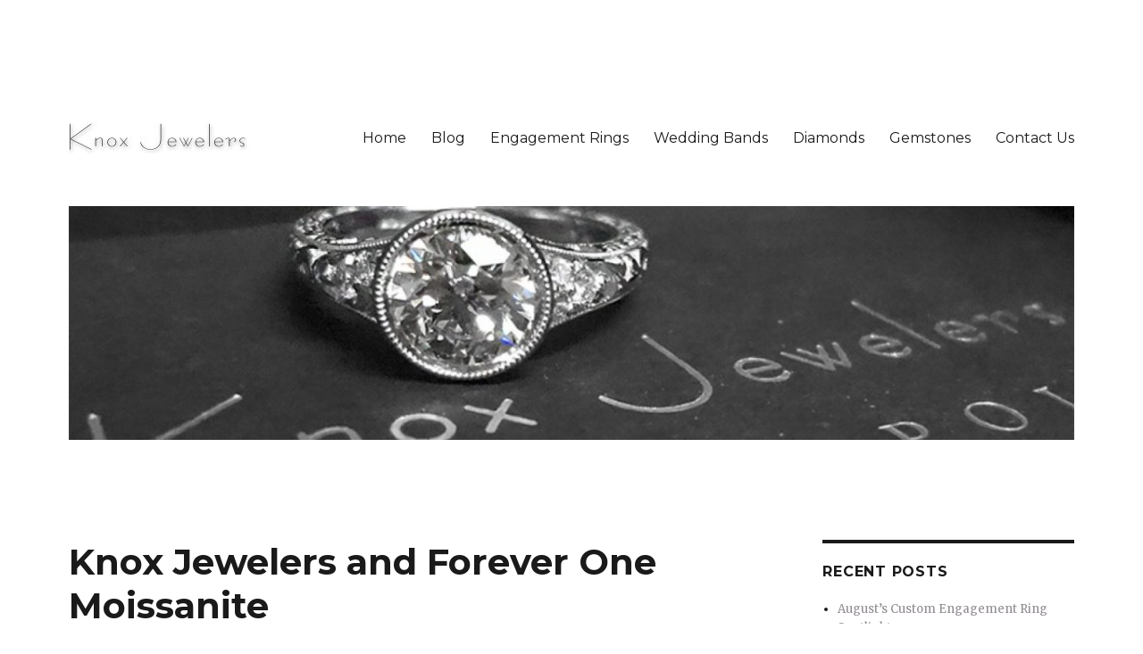

--- FILE ---
content_type: text/html; charset=UTF-8
request_url: https://www.knoxjewelers.biz/blog/knox-jewelers-forever-one-moissanite/
body_size: 10495
content:
<!DOCTYPE html>
<html lang="en-US" class="no-js">
<head>
	<meta charset="UTF-8">
	<meta name="viewport" content="width=device-width, initial-scale=1">
	<link rel="profile" href="https://gmpg.org/xfn/11">
		<link rel="pingback" href="https://www.knoxjewelers.biz/blog/xmlrpc.php">
		<script>(function(html){html.className = html.className.replace(/\bno-js\b/,'js')})(document.documentElement);</script>
<title>Knox Jewelers and Forever One Moissanite - Knox Jewelers</title>

<!-- Open Graph Meta Tags generated by MashShare 3.7.1 - https://mashshare.net -->
<meta property="og:type" content="article" /> 
<meta property="og:title" content="Knox Jewelers and Forever One Moissanite" />
<meta property="og:description" content="A new trend has gained momentum here at Knox Jewelers. We have been creating more and more custom engagement rings featuring a beautiful moissanite center stone than ever before. At a fraction of the cost," />
<meta property="og:url" content="https://www.knoxjewelers.biz/blog/knox-jewelers-forever-one-moissanite/" />
<meta property="og:site_name" content="Knox Jewelers" />
<meta property="article:publisher" content="https://www.facebook.com/uniqueengagementrings/" />
<meta property="article:published_time" content="2017-03-10T18:55:19-06:00" />
<meta property="article:modified_time" content="2018-02-20T14:51:14-06:00" />
<meta property="og:updated_time" content="2018-02-20T14:51:14-06:00" />
<!-- Open Graph Meta Tags generated by MashShare 3.7.1 - https://www.mashshare.net -->
<!-- Twitter Card generated by MashShare 3.7.1 - https://www.mashshare.net -->
<meta name="twitter:card" content="summary">
<meta name="twitter:title" content="Knox Jewelers and Forever One Moissanite">
<meta name="twitter:description" content="A new trend has gained momentum here at Knox Jewelers. We have been creating more and more custom engagement rings featuring a beautiful moissanite center stone than ever before. At a fraction of the cost,">
<meta name="twitter:site" content="@KnoxJewelers">
<!-- Twitter Card generated by MashShare 3.7.1 - https://www.mashshare.net -->


<!-- This site is optimized with the Yoast SEO plugin v12.4 - https://yoast.com/wordpress/plugins/seo/ -->
<meta name="robots" content="max-snippet:-1, max-image-preview:large, max-video-preview:-1"/>
<link rel="canonical" href="https://www.knoxjewelers.biz/blog/knox-jewelers-forever-one-moissanite/" />
<script type='application/ld+json' class='yoast-schema-graph yoast-schema-graph--main'>{"@context":"https://schema.org","@graph":[{"@type":"Organization","@id":"https://www.knoxjewelers.biz/blog/#organization","name":"Knox Jewelers","url":"https://www.knoxjewelers.biz/blog/","sameAs":["https://www.facebook.com/uniqueengagementrings/","https://www.instagram.com/knoxjewelers/","https://www.youtube.com/channel/UC-ypCxi6sFiHd0Q0mUsziGA","https://www.pinterest.com/knoxjewelers_MN/","https://twitter.com/knoxjewelers_mn"],"logo":{"@type":"ImageObject","@id":"https://www.knoxjewelers.biz/blog/#logo","url":"https://www.knoxjewelers.biz/blog/wp-content/uploads/2016/09/knox-logo.jpg","width":203,"height":35,"caption":"Knox Jewelers"},"image":{"@id":"https://www.knoxjewelers.biz/blog/#logo"}},{"@type":"WebSite","@id":"https://www.knoxjewelers.biz/blog/#website","url":"https://www.knoxjewelers.biz/blog/","name":"Knox Jewelers","publisher":{"@id":"https://www.knoxjewelers.biz/blog/#organization"},"potentialAction":{"@type":"SearchAction","target":"https://www.knoxjewelers.biz/blog/?s={search_term_string}","query-input":"required name=search_term_string"}},{"@type":"ImageObject","@id":"https://www.knoxjewelers.biz/blog/knox-jewelers-forever-one-moissanite/#primaryimage","url":"https://www.knoxjewelers.biz/blog/wp-content/uploads/2017/03/1.jpg","width":682,"height":344,"caption":"Forever One Moissanite Shapes"},{"@type":"WebPage","@id":"https://www.knoxjewelers.biz/blog/knox-jewelers-forever-one-moissanite/#webpage","url":"https://www.knoxjewelers.biz/blog/knox-jewelers-forever-one-moissanite/","inLanguage":"en-US","name":"Knox Jewelers and Forever One Moissanite - Knox Jewelers","isPartOf":{"@id":"https://www.knoxjewelers.biz/blog/#website"},"primaryImageOfPage":{"@id":"https://www.knoxjewelers.biz/blog/knox-jewelers-forever-one-moissanite/#primaryimage"},"datePublished":"2017-03-11T00:55:19-06:00","dateModified":"2018-02-20T20:51:14-06:00"},{"@type":"Article","@id":"https://www.knoxjewelers.biz/blog/knox-jewelers-forever-one-moissanite/#article","isPartOf":{"@id":"https://www.knoxjewelers.biz/blog/knox-jewelers-forever-one-moissanite/#webpage"},"author":{"@id":"https://www.knoxjewelers.biz/blog/#/schema/person/5c4208cd3ba6c9511c32847639e724f9"},"headline":"Knox Jewelers and Forever One Moissanite","datePublished":"2017-03-11T00:55:19-06:00","dateModified":"2018-02-20T20:51:14-06:00","commentCount":0,"mainEntityOfPage":{"@id":"https://www.knoxjewelers.biz/blog/knox-jewelers-forever-one-moissanite/#webpage"},"publisher":{"@id":"https://www.knoxjewelers.biz/blog/#organization"},"image":{"@id":"https://www.knoxjewelers.biz/blog/knox-jewelers-forever-one-moissanite/#primaryimage"},"articleSection":"Unique Engagement Rings"},{"@type":["Person"],"@id":"https://www.knoxjewelers.biz/blog/#/schema/person/5c4208cd3ba6c9511c32847639e724f9","name":"Katie Monson","image":{"@type":"ImageObject","@id":"https://www.knoxjewelers.biz/blog/#authorlogo","url":"https://secure.gravatar.com/avatar/6ec3280cd4fc0580e4d966e7b157f9bf?s=96&d=mm&r=g","caption":"Katie Monson"},"sameAs":[]}]}</script>
<!-- / Yoast SEO plugin. -->

<link rel='dns-prefetch' href='//platform-api.sharethis.com' />
<link rel='dns-prefetch' href='//fonts.googleapis.com' />
<link rel='dns-prefetch' href='//s.w.org' />
<link href='https://fonts.gstatic.com' crossorigin rel='preconnect' />
<link rel="alternate" type="application/rss+xml" title="Knox Jewelers &raquo; Feed" href="https://www.knoxjewelers.biz/blog/feed/" />
<link rel="alternate" type="application/rss+xml" title="Knox Jewelers &raquo; Comments Feed" href="https://www.knoxjewelers.biz/blog/comments/feed/" />
<link rel="alternate" type="application/rss+xml" title="Knox Jewelers &raquo; Knox Jewelers and Forever One Moissanite Comments Feed" href="https://www.knoxjewelers.biz/blog/knox-jewelers-forever-one-moissanite/feed/" />
		<script type="text/javascript">
			window._wpemojiSettings = {"baseUrl":"https:\/\/s.w.org\/images\/core\/emoji\/13.0.1\/72x72\/","ext":".png","svgUrl":"https:\/\/s.w.org\/images\/core\/emoji\/13.0.1\/svg\/","svgExt":".svg","source":{"concatemoji":"https:\/\/www.knoxjewelers.biz\/blog\/wp-includes\/js\/wp-emoji-release.min.js?ver=5.6.16"}};
			!function(e,a,t){var n,r,o,i=a.createElement("canvas"),p=i.getContext&&i.getContext("2d");function s(e,t){var a=String.fromCharCode;p.clearRect(0,0,i.width,i.height),p.fillText(a.apply(this,e),0,0);e=i.toDataURL();return p.clearRect(0,0,i.width,i.height),p.fillText(a.apply(this,t),0,0),e===i.toDataURL()}function c(e){var t=a.createElement("script");t.src=e,t.defer=t.type="text/javascript",a.getElementsByTagName("head")[0].appendChild(t)}for(o=Array("flag","emoji"),t.supports={everything:!0,everythingExceptFlag:!0},r=0;r<o.length;r++)t.supports[o[r]]=function(e){if(!p||!p.fillText)return!1;switch(p.textBaseline="top",p.font="600 32px Arial",e){case"flag":return s([127987,65039,8205,9895,65039],[127987,65039,8203,9895,65039])?!1:!s([55356,56826,55356,56819],[55356,56826,8203,55356,56819])&&!s([55356,57332,56128,56423,56128,56418,56128,56421,56128,56430,56128,56423,56128,56447],[55356,57332,8203,56128,56423,8203,56128,56418,8203,56128,56421,8203,56128,56430,8203,56128,56423,8203,56128,56447]);case"emoji":return!s([55357,56424,8205,55356,57212],[55357,56424,8203,55356,57212])}return!1}(o[r]),t.supports.everything=t.supports.everything&&t.supports[o[r]],"flag"!==o[r]&&(t.supports.everythingExceptFlag=t.supports.everythingExceptFlag&&t.supports[o[r]]);t.supports.everythingExceptFlag=t.supports.everythingExceptFlag&&!t.supports.flag,t.DOMReady=!1,t.readyCallback=function(){t.DOMReady=!0},t.supports.everything||(n=function(){t.readyCallback()},a.addEventListener?(a.addEventListener("DOMContentLoaded",n,!1),e.addEventListener("load",n,!1)):(e.attachEvent("onload",n),a.attachEvent("onreadystatechange",function(){"complete"===a.readyState&&t.readyCallback()})),(n=t.source||{}).concatemoji?c(n.concatemoji):n.wpemoji&&n.twemoji&&(c(n.twemoji),c(n.wpemoji)))}(window,document,window._wpemojiSettings);
		</script>
		<style type="text/css">
img.wp-smiley,
img.emoji {
	display: inline !important;
	border: none !important;
	box-shadow: none !important;
	height: 1em !important;
	width: 1em !important;
	margin: 0 .07em !important;
	vertical-align: -0.1em !important;
	background: none !important;
	padding: 0 !important;
}
</style>
	<link rel="stylesheet" href="https://www.knoxjewelers.biz/blog/wp-content/cache/minify/9cffd.css" media="all" />



<style id='crp-style-rounded-thumbs-inline-css' type='text/css'>

.crp_related a {
  width: 150px;
  height: 120px;
  text-decoration: none;
}
.crp_related img {
  max-width: 150px;
  margin: auto;
}
.crp_related .crp_title {
  width: 100%;
}
                
</style>
<link rel="stylesheet" href="https://www.knoxjewelers.biz/blog/wp-content/cache/minify/7d3ee.css" media="all" />

<style id='mashsb-styles-inline-css' type='text/css'>
.mashsb-count {color:#cccccc;}@media only screen and (min-width:568px){.mashsb-buttons a {min-width: 177px;}}
</style>
<link rel='stylesheet' id='twentysixteen-fonts-css'  href='https://fonts.googleapis.com/css?family=Merriweather%3A400%2C700%2C900%2C400italic%2C700italic%2C900italic%7CMontserrat%3A400%2C700%7CInconsolata%3A400&#038;subset=latin%2Clatin-ext' type='text/css' media='all' />
<link rel="stylesheet" href="https://www.knoxjewelers.biz/blog/wp-content/cache/minify/e5607.css" media="all" />


<style id='twentysixteen-style-inline-css' type='text/css'>

		/* Custom Link Color */
		.menu-toggle:hover,
		.menu-toggle:focus,
		a,
		.main-navigation a:hover,
		.main-navigation a:focus,
		.dropdown-toggle:hover,
		.dropdown-toggle:focus,
		.social-navigation a:hover:before,
		.social-navigation a:focus:before,
		.post-navigation a:hover .post-title,
		.post-navigation a:focus .post-title,
		.tagcloud a:hover,
		.tagcloud a:focus,
		.site-branding .site-title a:hover,
		.site-branding .site-title a:focus,
		.entry-title a:hover,
		.entry-title a:focus,
		.entry-footer a:hover,
		.entry-footer a:focus,
		.comment-metadata a:hover,
		.comment-metadata a:focus,
		.pingback .comment-edit-link:hover,
		.pingback .comment-edit-link:focus,
		.comment-reply-link,
		.comment-reply-link:hover,
		.comment-reply-link:focus,
		.required,
		.site-info a:hover,
		.site-info a:focus {
			color: #928c93;
		}

		mark,
		ins,
		button:hover,
		button:focus,
		input[type="button"]:hover,
		input[type="button"]:focus,
		input[type="reset"]:hover,
		input[type="reset"]:focus,
		input[type="submit"]:hover,
		input[type="submit"]:focus,
		.pagination .prev:hover,
		.pagination .prev:focus,
		.pagination .next:hover,
		.pagination .next:focus,
		.widget_calendar tbody a,
		.page-links a:hover,
		.page-links a:focus {
			background-color: #928c93;
		}

		input[type="date"]:focus,
		input[type="time"]:focus,
		input[type="datetime-local"]:focus,
		input[type="week"]:focus,
		input[type="month"]:focus,
		input[type="text"]:focus,
		input[type="email"]:focus,
		input[type="url"]:focus,
		input[type="password"]:focus,
		input[type="search"]:focus,
		input[type="tel"]:focus,
		input[type="number"]:focus,
		textarea:focus,
		.tagcloud a:hover,
		.tagcloud a:focus,
		.menu-toggle:hover,
		.menu-toggle:focus {
			border-color: #928c93;
		}

		@media screen and (min-width: 56.875em) {
			.main-navigation li:hover > a,
			.main-navigation li.focus > a {
				color: #928c93;
			}
		}
	
</style>
<link rel="stylesheet" href="https://www.knoxjewelers.biz/blog/wp-content/cache/minify/d301e.css" media="all" />

<!--[if lt IE 10]>
<link rel='stylesheet' id='twentysixteen-ie-css'  href='https://www.knoxjewelers.biz/blog/wp-content/themes/twentysixteen/css/ie.css?ver=20160816' type='text/css' media='all' />
<![endif]-->
<!--[if lt IE 9]>
<link rel='stylesheet' id='twentysixteen-ie8-css'  href='https://www.knoxjewelers.biz/blog/wp-content/themes/twentysixteen/css/ie8.css?ver=20160816' type='text/css' media='all' />
<![endif]-->
<!--[if lt IE 8]>
<link rel='stylesheet' id='twentysixteen-ie7-css'  href='https://www.knoxjewelers.biz/blog/wp-content/themes/twentysixteen/css/ie7.css?ver=20160816' type='text/css' media='all' />
<![endif]-->
<script src="https://www.knoxjewelers.biz/blog/wp-content/cache/minify/2e925.js"></script>


<script type='text/javascript' id='mashsb-js-extra'>
/* <![CDATA[ */
var mashsb = {"shares":"3","round_shares":"1","animate_shares":"0","dynamic_buttons":"0","share_url":"https:\/\/www.knoxjewelers.biz\/blog\/knox-jewelers-forever-one-moissanite\/","title":"Knox+Jewelers+and+Forever+One+Moissanite","image":null,"desc":"A new trend has gained momentum here at Knox Jewelers. We have been creating more and more custom engagement rings featuring a beautiful moissanite center stone than ever before. At a fraction of the cost, \u2026","hashtag":"KnoxJewelers","subscribe":"content","subscribe_url":"","activestatus":"1","singular":"1","twitter_popup":"1","refresh":"0","nonce":"74c5ce080c","postid":"2730","servertime":"1769582959","ajaxurl":"https:\/\/www.knoxjewelers.biz\/blog\/wp-admin\/admin-ajax.php"};
/* ]]> */
</script>
<script src="https://www.knoxjewelers.biz/blog/wp-content/cache/minify/f2010.js"></script>

<!--[if lt IE 9]>
<script type='text/javascript' src='https://www.knoxjewelers.biz/blog/wp-content/themes/twentysixteen/js/html5.js?ver=3.7.3' id='twentysixteen-html5-js'></script>
<![endif]-->
<script type='text/javascript' src='//platform-api.sharethis.com/js/sharethis.js#product=ga' id='googleanalytics-platform-sharethis-js'></script>
<link rel="https://api.w.org/" href="https://www.knoxjewelers.biz/blog/wp-json/" /><link rel="alternate" type="application/json" href="https://www.knoxjewelers.biz/blog/wp-json/wp/v2/posts/2730" /><link rel="EditURI" type="application/rsd+xml" title="RSD" href="https://www.knoxjewelers.biz/blog/xmlrpc.php?rsd" />
<link rel="wlwmanifest" type="application/wlwmanifest+xml" href="https://www.knoxjewelers.biz/blog/wp-includes/wlwmanifest.xml" /> 
<meta name="generator" content="WordPress 5.6.16" />
<link rel='shortlink' href='https://www.knoxjewelers.biz/blog/?p=2730' />
<link rel="alternate" type="application/json+oembed" href="https://www.knoxjewelers.biz/blog/wp-json/oembed/1.0/embed?url=https%3A%2F%2Fwww.knoxjewelers.biz%2Fblog%2Fknox-jewelers-forever-one-moissanite%2F" />
<link rel="alternate" type="text/xml+oembed" href="https://www.knoxjewelers.biz/blog/wp-json/oembed/1.0/embed?url=https%3A%2F%2Fwww.knoxjewelers.biz%2Fblog%2Fknox-jewelers-forever-one-moissanite%2F&#038;format=xml" />
<style type="text/css">.recentcomments a{display:inline !important;padding:0 !important;margin:0 !important;}</style>		<style type="text/css" id="twentysixteen-header-css">
		.site-branding {
			margin: 0 auto 0 0;
		}

		.site-branding .site-title,
		.site-description {
			clip: rect(1px, 1px, 1px, 1px);
			position: absolute;
		}
		</style>
		<style type="text/css" id="custom-background-css">
body.custom-background { background-color: #ffffff; }
</style>
	</head>

<body data-rsssl=1 class="post-template-default single single-post postid-2730 single-format-standard custom-background wp-custom-logo wp-embed-responsive group-blog">
<div id="page" class="site">
	<div class="site-inner">
		<a class="skip-link screen-reader-text" href="#content">Skip to content</a>

		<header id="masthead" class="site-header" role="banner">
			<div class="site-header-main">
				<div class="site-branding">
					<a href="https://www.knoxjewelers.biz/blog/" class="custom-logo-link" rel="home"><img width="203" height="35" src="https://www.knoxjewelers.biz/blog/wp-content/uploads/2016/09/knox-logo.jpg" class="custom-logo" alt="Knox Jewelers" /></a>
											<p class="site-title"><a href="https://www.knoxjewelers.biz/blog/" rel="home">Knox Jewelers</a></p>
												<p class="site-description">A Fine Jewelry &amp; Engagement Ring Blog</p>
									</div><!-- .site-branding -->

									<button id="menu-toggle" class="menu-toggle">Menu</button>

					<div id="site-header-menu" class="site-header-menu">
													<nav id="site-navigation" class="main-navigation" role="navigation" aria-label="Primary Menu">
								<div class="menu-main-container"><ul id="menu-main" class="primary-menu"><li id="menu-item-2476" class="menu-item menu-item-type-custom menu-item-object-custom menu-item-2476"><a href="https://www.knoxjewelers.biz">Home</a></li>
<li id="menu-item-2479" class="menu-item menu-item-type-custom menu-item-object-custom menu-item-home menu-item-2479"><a href="https://www.knoxjewelers.biz/blog/">Blog</a></li>
<li id="menu-item-2480" class="menu-item menu-item-type-custom menu-item-object-custom menu-item-2480"><a href="https://www.knoxjewelers.biz/uniqueengagementrings.htm">Engagement Rings</a></li>
<li id="menu-item-2481" class="menu-item menu-item-type-custom menu-item-object-custom menu-item-2481"><a href="https://www.knoxjewelers.biz/unique-wedding-bands.htm">Wedding Bands</a></li>
<li id="menu-item-2482" class="menu-item menu-item-type-custom menu-item-object-custom menu-item-2482"><a href="https://www.knoxjewelers.biz/diamonds.htm">Diamonds</a></li>
<li id="menu-item-2483" class="menu-item menu-item-type-custom menu-item-object-custom menu-item-2483"><a href="https://www.knoxjewelers.biz/gemstones.htm">Gemstones</a></li>
<li id="menu-item-2484" class="menu-item menu-item-type-custom menu-item-object-custom menu-item-2484"><a href="https://www.knoxjewelers.biz/contactus.htm">Contact Us</a></li>
</ul></div>							</nav><!-- .main-navigation -->
						
											</div><!-- .site-header-menu -->
							</div><!-- .site-header-main -->

											<div class="header-image">
					<a href="https://www.knoxjewelers.biz/blog/" rel="home">
						<img src="https://www.knoxjewelers.biz/blog/wp-content/uploads/2016/07/cropped-cropped-Spotlight-July-5.jpg" srcset="https://www.knoxjewelers.biz/blog/wp-content/uploads/2016/07/cropped-cropped-Spotlight-July-5-300x70.jpg 300w, https://www.knoxjewelers.biz/blog/wp-content/uploads/2016/07/cropped-cropped-Spotlight-July-5-768x179.jpg 768w, https://www.knoxjewelers.biz/blog/wp-content/uploads/2016/07/cropped-cropped-Spotlight-July-5-1024x238.jpg 1024w, https://www.knoxjewelers.biz/blog/wp-content/uploads/2016/07/cropped-cropped-Spotlight-July-5.jpg 1200w" sizes="(max-width: 709px) 85vw, (max-width: 909px) 81vw, (max-width: 1362px) 88vw, 1200px" width="1200" height="279" alt="Knox Jewelers">
					</a>
				</div><!-- .header-image -->
					</header><!-- .site-header -->

		<div id="content" class="site-content">

<div id="primary" class="content-area">
	<main id="main" class="site-main" role="main">
		
<article id="post-2730" class="post-2730 post type-post status-publish format-standard hentry category-unique-engagement-rings">
	<header class="entry-header">
		<h1 class="entry-title">Knox Jewelers and Forever One Moissanite</h1>	</header><!-- .entry-header -->

	
	
	<div class="entry-content">
		<p><figure id="attachment_2751" aria-describedby="caption-attachment-2751" style="width: 682px" class="wp-caption alignnone"><a href="https://www.knoxjewelers.biz/gemstones.htm?resultsperpage=30&amp;currentpage=1&amp;select_shape[]=Round&amp;select_shape[]=Cushion&amp;select_shape[]=Square&amp;select_shape[]=Radiant&amp;select_shape[]=Oval&amp;select_shape[]=Pear&amp;select_shape[]=Emerald&amp;select_shape[]=Asscher&amp;select_shape[]=Marquise&amp;caratA=0.20&amp;caratB=32.15&amp;select_type[]=Moissanite&amp;pushstate=back"><img  title="1 Knox Jewelers and Forever One Moissanite" loading="lazy" class="size-full wp-image-2751" src="https://www.knoxjewelers.biz/blog/wp-content/uploads/2017/03/1.jpg"  alt="1 Unique Engagement Rings "  width="682" height="344" srcset="https://www.knoxjewelers.biz/blog/wp-content/uploads/2017/03/1.jpg 682w, https://www.knoxjewelers.biz/blog/wp-content/uploads/2017/03/1-300x151.jpg 300w" sizes="(max-width: 709px) 85vw, (max-width: 909px) 67vw, (max-width: 984px) 61vw, (max-width: 1362px) 45vw, 600px" /></a><figcaption id="caption-attachment-2751" class="wp-caption-text">Forever One Moissanite Shapes</figcaption></figure><span style="font-weight: 400;">A new trend has gained momentum here at <a href="http://www.knoxjewelers.biz/minneapolis-jewelers.htm">Knox Jewelers</a>. We have been creating more and more <a href="http://www.knoxjewelers.biz/engagement-rings-minneapolis.htm">custom engagement rings </a>featuring a beautiful moissanite center stone than ever before. At a fraction of the cost, colorless moissanite is the perfect stand in for natural diamond in any custom created ring from Knox. Our heirloom quality, hand finished detailing combined with the fiery brilliance of moissanite makes for a dazzling engagement ring that is sure to turn heads. </span></p>
<p><span style="font-weight: 400;">We offer <a href="https://www.charlesandcolvard.com/">Charles &amp; Colvard Forever One Moissanite</a> as a center stone options in any one of our custom created engagement rings. Charles &amp; Colvard was the original creator of moissanite and we trust them to supply environmentally and ethically responsible lab created gemstones. </span></p>
<p><span style="font-weight: 400;">The Forever One Moissanite is the product of twenty years of research that refined the way this gemstone is created. The end result was a colorless gemstone with high dispersion that can hold its own against natural diamond.</span></p>
<p><span style="font-weight: 400;">Forever One Moissanite is currently available in eight different shapes, allowing you a variety of cuts to choose from to feature in your perfect ring. All of our available moissanite gemstone options can be viewed here, on our <a href="https://www.knoxjewelers.biz/gemstones.htm?resultsperpage=30&amp;currentpage=1&amp;select_shape[]=Round&amp;select_shape[]=Cushion&amp;select_shape[]=Square&amp;select_shape[]=Radiant&amp;select_shape[]=Oval&amp;select_shape[]=Pear&amp;select_shape[]=Emerald&amp;select_shape[]=Asscher&amp;select_shape[]=Marquise&amp;caratA=0.20&amp;caratB=32.15&amp;select_type[]=Moissanite&amp;pushstate=back">Online Gemstone List</a>.</span></p>
<p>We are one of the few suppliers of <a href="https://www.charlesandcolvard.com/where-to-buy/find-a-store/">Charles &amp; Colvard Forever One Moissanite in Minnesota</a> , and we offer it as a center stone option in all of the custom rings.</p>
<p><b>Moissanite Facts</b></p>
<ul>
<li style="font-weight: 400;"><span style="font-weight: 400;">Moissanite is a gemstone in its own right, not a diamond simulation or alternative. </span></li>
<li style="font-weight: 400;"><span style="font-weight: 400;">All moissanite used in jewelry today is lab created. Large quantities of the gemstone are rarely found in nature. Dr. Henri Moissan, a Nobel Prize winner, first discovered minute quantities of this mineral nearly a century ago in an ancient meteorite that fell to earth in Arizona. Created moissanite is silicon carbide formed as a single crystal. </span></li>
<li style="font-weight: 400;"><span style="font-weight: 400;">Forever One Moissanite faces up colorless, and closely mimics the appearance of colorless or near colorless diamond.</span></li>
<li style="font-weight: 400;"><span style="font-weight: 400;">It ranks very high on the Mohs scale of hardness at a 9.25. This makes it a durable gemstone that is suitable for everyday jewelry, such as an engagement ring. </span></li>
<li style="font-weight: 400;"><span style="font-weight: 400;">Moissanite is available in many carat sizes and cut shapes. Our current cut options include round, cushion, princess, radiant, oval, pear emerald and asscher shapes. </span></li>
<li style="font-weight: 400;"><span style="font-weight: 400;">Moissanite gemstones have a brilliance, hardness, and dispersion unlike any other lab created gemstone currently available. </span></li>
<li style="font-weight: 400;"><span style="font-weight: 400;">A higher dispersion rate allows moissanite to emit more color and light flashes than it diamond counterpart.</span></li>
<li style="font-weight: 400;"><span style="font-weight: 400;">Lab created moissanite is</span><span style="font-weight: 400;"> close to flawless with no visible inclusions.</span></li>
</ul>
<p><span style="font-weight: 400;">Stop in to our gallery to view a moissanite center stone in person, and discover for yourself </span><span style="font-weight: 400;">the beauty of the Forever One colorless moissanite. Once you view this gemstone in person, you will understand </span><span style="font-weight: 400;">why several customers have recently selected this gemstone to be featured in their custom created engagement rings!</span></p>
<p>&nbsp;</p>
<div id="crp_related"> </div><aside class="mashsb-container mashsb-main mashsb-stretched"><div class="mashsb-box"><div class="mashsb-count mash-large" style="float:left;"><div class="counts mashsbcount">3</div><span class="mashsb-sharetext">SHARES</span></div><div class="mashsb-buttons"><a  class="mashicon-facebook mash-large mash-center mashsb-noshadow" href="https://www.facebook.com/sharer.php?u=https%3A%2F%2Fwww.knoxjewelers.biz%2Fblog%2Fknox-jewelers-forever-one-moissanite%2F" target="_top" rel="nofollow"><span class="icon"></span><span class="text">Share</span></a><a  class="mashicon-twitter mash-large mash-center mashsb-noshadow" href="https://twitter.com/intent/tweet?text=Knox%20Jewelers%20and%20Forever%20One%20Moissanite&url=https://www.knoxjewelers.biz/blog/knox-jewelers-forever-one-moissanite/&via=KnoxJewelers" target="_top" rel="nofollow"><span class="icon"></span><span class="text">Tweet</span></a><a  class="mashicon-subscribe mash-large mash-center mashsb-noshadow" href="#" target="_top" rel="nofollow"><span class="icon"></span><span class="text">Subscribe</span></a><div class="onoffswitch2 mash-large mashsb-noshadow" style="display:none;"></div></div>
            </div>
                <div style="clear:both;"></div><div class="mashsb-toggle-container"></div></aside>
            <!-- Share buttons by mashshare.net - Version: 3.7.1-->	</div><!-- .entry-content -->

	<footer class="entry-footer">
		<span class="byline"><span class="author vcard"><img alt='' src='https://secure.gravatar.com/avatar/6ec3280cd4fc0580e4d966e7b157f9bf?s=49&#038;d=mm&#038;r=g' srcset='https://secure.gravatar.com/avatar/6ec3280cd4fc0580e4d966e7b157f9bf?s=98&#038;d=mm&#038;r=g 2x' class='avatar avatar-49 photo' height='49' width='49' loading='lazy'/><span class="screen-reader-text">Author </span> <a class="url fn n" href="https://www.knoxjewelers.biz/blog/author/katie/">Katie Monson</a></span></span><span class="posted-on"><span class="screen-reader-text">Posted on </span><a href="https://www.knoxjewelers.biz/blog/knox-jewelers-forever-one-moissanite/" rel="bookmark"><time class="entry-date published" datetime="2017-03-10T18:55:19-06:00">March 10, 2017</time><time class="updated" datetime="2018-02-20T14:51:14-06:00">February 20, 2018</time></a></span><span class="cat-links"><span class="screen-reader-text">Categories </span><a href="https://www.knoxjewelers.biz/blog/category/unique-engagement-rings/" rel="category tag">Unique Engagement Rings</a></span>			</footer><!-- .entry-footer -->
</article><!-- #post-2730 -->

<div id="comments" class="comments-area">

	
	
		<div id="respond" class="comment-respond">
		<h2 id="reply-title" class="comment-reply-title">Leave a Reply <small><a rel="nofollow" id="cancel-comment-reply-link" href="/blog/knox-jewelers-forever-one-moissanite/#respond" style="display:none;">Cancel reply</a></small></h2><form action="https://www.knoxjewelers.biz/blog/wp-comments-post.php" method="post" id="commentform" class="comment-form" novalidate><p class="comment-notes"><span id="email-notes">Your email address will not be published.</span> Required fields are marked <span class="required">*</span></p><p class="comment-form-comment"><label for="comment">Comment</label> <textarea id="comment" name="comment" cols="45" rows="8" maxlength="65525" required="required"></textarea></p><p class="comment-form-author"><label for="author">Name <span class="required">*</span></label> <input id="author" name="author" type="text" value="" size="30" maxlength="245" required='required' /></p>
<p class="comment-form-email"><label for="email">Email <span class="required">*</span></label> <input id="email" name="email" type="email" value="" size="30" maxlength="100" aria-describedby="email-notes" required='required' /></p>
<p class="comment-form-url"><label for="url">Website</label> <input id="url" name="url" type="url" value="" size="30" maxlength="200" /></p>
<p class="comment-form-cookies-consent"><input id="wp-comment-cookies-consent" name="wp-comment-cookies-consent" type="checkbox" value="yes" /> <label for="wp-comment-cookies-consent">Save my name, email, and website in this browser for the next time I comment.</label></p>
<!-- Subscribe to Comments Reloaded version 191028 --><!-- Subscribe to comments Reloaded MP: '/comment-subscriptions/' --><!-- BEGIN: subscribe to comments reloaded --><p class='comment-form-subscriptions'><label for='subscribe-reloaded'><input style='width:30px' type='checkbox' name='subscribe-reloaded' id='subscribe-reloaded' value='yes' /> Notify me of followup comments via e-mail. You can also <a href='https://www.knoxjewelers.biz/blog/comment-subscriptions/?srp=2730&amp;srk=6ab732e1fa53a7231b8dd2d6c8f2bc54&amp;sra=s&amp;srsrc=f'>subscribe</a> without commenting.</label></p><!-- END: subscribe to comments reloaded --><p class="form-submit"><input name="submit" type="submit" id="submit" class="submit" value="Post Comment" /> <input type='hidden' name='comment_post_ID' value='2730' id='comment_post_ID' />
<input type='hidden' name='comment_parent' id='comment_parent' value='0' />
</p><p style="display: none;"><input type="hidden" id="akismet_comment_nonce" name="akismet_comment_nonce" value="3f3706736a" /></p><p style="display: none;"><input type="hidden" id="ak_js" name="ak_js" value="234"/></p></form>	</div><!-- #respond -->
	
</div><!-- .comments-area -->

	<nav class="navigation post-navigation" role="navigation" aria-label="Posts">
		<h2 class="screen-reader-text">Post navigation</h2>
		<div class="nav-links"><div class="nav-previous"><a href="https://www.knoxjewelers.biz/blog/hand-engraving-styles/" rel="prev"><span class="meta-nav" aria-hidden="true">Previous</span> <span class="screen-reader-text">Previous post:</span> <span class="post-title">Hand Engraving Styles</span></a></div><div class="nav-next"><a href="https://www.knoxjewelers.biz/blog/gemstone-spotlight-3/" rel="next"><span class="meta-nav" aria-hidden="true">Next</span> <span class="screen-reader-text">Next post:</span> <span class="post-title">Gemstone Spotlight</span></a></div></div>
	</nav>
	</main><!-- .site-main -->

	
</div><!-- .content-area -->


	<aside id="secondary" class="sidebar widget-area" role="complementary">
		
		<section id="recent-posts-4" class="widget widget_recent_entries">
		<h2 class="widget-title">Recent Posts</h2>
		<ul>
											<li>
					<a href="https://www.knoxjewelers.biz/blog/augusts-custom-engagement-ring-spotlight-2/">August’s Custom Engagement Ring Spotlight</a>
									</li>
											<li>
					<a href="https://www.knoxjewelers.biz/blog/gemstone-spotlight-8/">Gemstone Spotlight</a>
									</li>
											<li>
					<a href="https://www.knoxjewelers.biz/blog/julys-custom-engagement-ring-spotlight-2/">July’s Custom Engagement Ring Spotlight</a>
									</li>
											<li>
					<a href="https://www.knoxjewelers.biz/blog/gemstone-spotlight-7/">Gemstone Spotlight</a>
									</li>
											<li>
					<a href="https://www.knoxjewelers.biz/blog/junes-custom-engagement-ring-spotlight-2/">June’s Custom Engagement Ring Spotlight</a>
									</li>
					</ul>

		</section><section id="categories-3" class="widget widget_categories"><h2 class="widget-title">Categories</h2>
			<ul>
					<li class="cat-item cat-item-570"><a href="https://www.knoxjewelers.biz/blog/category/buying-a-ring/">Buying a Wedding Ring</a>
</li>
	<li class="cat-item cat-item-80"><a href="https://www.knoxjewelers.biz/blog/category/cushion-cut-rings/">Cushion Cut Rings</a>
</li>
	<li class="cat-item cat-item-433"><a href="https://www.knoxjewelers.biz/blog/category/custom-creation/">Custom Creation</a>
</li>
	<li class="cat-item cat-item-77"><a href="https://www.knoxjewelers.biz/blog/category/making-custom-rings/">Custom In Progress</a>
</li>
	<li class="cat-item cat-item-4"><a href="https://www.knoxjewelers.biz/blog/category/diamonds/">Diamonds</a>
</li>
	<li class="cat-item cat-item-291"><a href="https://www.knoxjewelers.biz/blog/category/gemstones/">Gemstones</a>
</li>
	<li class="cat-item cat-item-3"><a href="https://www.knoxjewelers.biz/blog/category/jewelry/">Jewelry</a>
</li>
	<li class="cat-item cat-item-23"><a href="https://www.knoxjewelers.biz/blog/category/micro-pave/">Micro Pave Engagement Rings</a>
</li>
	<li class="cat-item cat-item-1"><a href="https://www.knoxjewelers.biz/blog/category/ring-metal-characteristics/">Ring Metal Info</a>
</li>
	<li class="cat-item cat-item-443"><a href="https://www.knoxjewelers.biz/blog/category/ring-spotlight/">Ring Spotlight</a>
</li>
	<li class="cat-item cat-item-54"><a href="https://www.knoxjewelers.biz/blog/category/sapphire-engagement-rings/">Sapphire Engagement Rings</a>
</li>
	<li class="cat-item cat-item-313"><a href="https://www.knoxjewelers.biz/blog/category/setting-styles/">Setting and Styles</a>
</li>
	<li class="cat-item cat-item-78"><a href="https://www.knoxjewelers.biz/blog/category/top-ten-list/">Top Ten List</a>
</li>
	<li class="cat-item cat-item-32"><a href="https://www.knoxjewelers.biz/blog/category/unique-engagement-rings/" title="Check out our unique engagement rings and custom designs.  We specialize in antique and pave engagement rings.">Unique Engagement Rings</a>
</li>
	<li class="cat-item cat-item-84"><a href="https://www.knoxjewelers.biz/blog/category/unique-wedding-rings/">Unique Wedding Rings</a>
</li>
	<li class="cat-item cat-item-76"><a href="https://www.knoxjewelers.biz/blog/category/whats-new-at-knox-jewelers/">Whats New at Knox</a>
</li>
			</ul>

			</section><section id="recent-comments-4" class="widget widget_recent_comments"><h2 class="widget-title">Recent Comments</h2><ul id="recentcomments"><li class="recentcomments"><span class="comment-author-link">Tony Stanley</span> on <a href="https://www.knoxjewelers.biz/blog/can-a-diamond-become-discolored-from-well-water/#comment-144458">Can a diamond become discolored from well water?</a></li><li class="recentcomments"><span class="comment-author-link"><a href='http://www.knoxjewelers.biz/' rel='external nofollow ugc' class='url'>admin</a></span> on <a href="https://www.knoxjewelers.biz/blog/can-a-diamond-become-discolored-from-well-water/#comment-140529">Can a diamond become discolored from well water?</a></li><li class="recentcomments"><span class="comment-author-link">Ahlyssa</span> on <a href="https://www.knoxjewelers.biz/blog/can-a-diamond-become-discolored-from-well-water/#comment-140508">Can a diamond become discolored from well water?</a></li><li class="recentcomments"><span class="comment-author-link"><a href='http://www.knoxjewelers.biz/' rel='external nofollow ugc' class='url'>admin</a></span> on <a href="https://www.knoxjewelers.biz/blog/how-often-will-my-white-gold-ring-need-to-be-rhodium-plated/#comment-128396">How often will my white gold ring need to be rhodium plated?</a></li><li class="recentcomments"><span class="comment-author-link">Shelagh</span> on <a href="https://www.knoxjewelers.biz/blog/how-often-will-my-white-gold-ring-need-to-be-rhodium-plated/#comment-128385">How often will my white gold ring need to be rhodium plated?</a></li></ul></section><section id="search-4" class="widget widget_search">
<form role="search" method="get" class="search-form" action="https://www.knoxjewelers.biz/blog/">
	<label>
		<span class="screen-reader-text">Search for:</span>
		<input type="search" class="search-field" placeholder="Search &hellip;" value="" name="s" />
	</label>
	<button type="submit" class="search-submit"><span class="screen-reader-text">Search</span></button>
</form>
</section><section id="text-3" class="widget widget_text">			<div class="textwidget"><form style="border:1px solid #ccc;padding:3px;text-align:center;" action="https://feedburner.google.com/fb/a/mailverify" method="post" target="popupwindow" onsubmit="window.open('https://feedburner.google.com/fb/a/mailverify?uri=KnoxJewelers', 'popupwindow', 'scrollbars=yes,width=550,height=520');return true"><p>Get Posts Straight to Your Email</p><p><input type="text" style="width:140px" name="email"/></p><input type="hidden" value="KnoxJewelers" name="uri"/><input type="hidden" name="loc" value="en_US"/><input type="submit" value="Subscribe" /></div>
		</section>	</aside><!-- .sidebar .widget-area -->

		</div><!-- .site-content -->

		<footer id="colophon" class="site-footer" role="contentinfo">
							<nav class="main-navigation" role="navigation" aria-label="Footer Primary Menu">
					<div class="menu-main-container"><ul id="menu-main-1" class="primary-menu"><li class="menu-item menu-item-type-custom menu-item-object-custom menu-item-2476"><a href="https://www.knoxjewelers.biz">Home</a></li>
<li class="menu-item menu-item-type-custom menu-item-object-custom menu-item-home menu-item-2479"><a href="https://www.knoxjewelers.biz/blog/">Blog</a></li>
<li class="menu-item menu-item-type-custom menu-item-object-custom menu-item-2480"><a href="https://www.knoxjewelers.biz/uniqueengagementrings.htm">Engagement Rings</a></li>
<li class="menu-item menu-item-type-custom menu-item-object-custom menu-item-2481"><a href="https://www.knoxjewelers.biz/unique-wedding-bands.htm">Wedding Bands</a></li>
<li class="menu-item menu-item-type-custom menu-item-object-custom menu-item-2482"><a href="https://www.knoxjewelers.biz/diamonds.htm">Diamonds</a></li>
<li class="menu-item menu-item-type-custom menu-item-object-custom menu-item-2483"><a href="https://www.knoxjewelers.biz/gemstones.htm">Gemstones</a></li>
<li class="menu-item menu-item-type-custom menu-item-object-custom menu-item-2484"><a href="https://www.knoxjewelers.biz/contactus.htm">Contact Us</a></li>
</ul></div>				</nav><!-- .main-navigation -->
			
			
			<div class="site-info">
								<span class="site-title"><a href="https://www.knoxjewelers.biz/blog/" rel="home">Knox Jewelers</a></span>
								<a href="https://wordpress.org/" class="imprint">
					Proudly powered by WordPress				</a>
			</div><!-- .site-info -->
		</footer><!-- .site-footer -->
	</div><!-- .site-inner -->
</div><!-- .site -->

<script>
    jQuery(document).ready(function () {
		jQuery.post('https://www.knoxjewelers.biz/blog?ga_action=googleanalytics_get_script', {action: 'googleanalytics_get_script'}, function(response) {
			var s = document.createElement("script");
			s.type = "text/javascript";
			s.innerHTML = response;
			jQuery("head").append(s);
		});
    });
</script><script src="https://www.knoxjewelers.biz/blog/wp-content/cache/minify/559fd.js"></script>

<script type='text/javascript' id='twentysixteen-script-js-extra'>
/* <![CDATA[ */
var screenReaderText = {"expand":"expand child menu","collapse":"collapse child menu"};
/* ]]> */
</script>


<script src="https://www.knoxjewelers.biz/blog/wp-content/cache/minify/1f291.js"></script>

</body>
</html>

<!--
Performance optimized by W3 Total Cache. Learn more: https://www.w3-edge.com/products/

Page Caching using disk: enhanced (SSL caching disabled) 
Minified using disk

Served from: www.knoxjewelers.biz @ 2026-01-28 00:49:20 by W3 Total Cache
-->